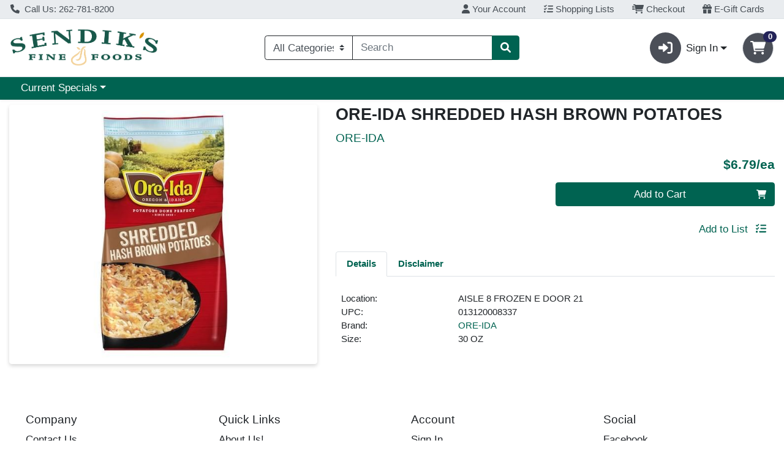

--- FILE ---
content_type: text/plain; charset=utf-8
request_url: https://xps62682.jscrambler.com/wvafknnfdbt
body_size: 393
content:
[base64]